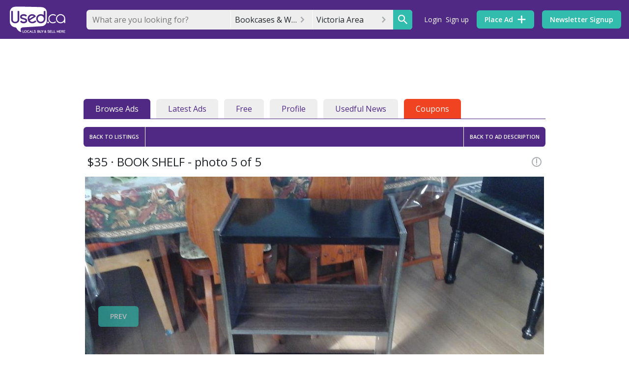

--- FILE ---
content_type: text/html; charset=utf-8
request_url: https://www.google.com/recaptcha/api2/anchor?ar=1&k=6Ler9S0UAAAAAIw3MN35DQW4PvkT4Q1wKsLGSVzp&co=aHR0cHM6Ly9iZXRhLnVzZWR2aWN0b3JpYS5jb206NDQz&hl=en&v=PoyoqOPhxBO7pBk68S4YbpHZ&size=invisible&badge=bottomright&anchor-ms=20000&execute-ms=30000&cb=5zfwn5do3vmg
body_size: 49277
content:
<!DOCTYPE HTML><html dir="ltr" lang="en"><head><meta http-equiv="Content-Type" content="text/html; charset=UTF-8">
<meta http-equiv="X-UA-Compatible" content="IE=edge">
<title>reCAPTCHA</title>
<style type="text/css">
/* cyrillic-ext */
@font-face {
  font-family: 'Roboto';
  font-style: normal;
  font-weight: 400;
  font-stretch: 100%;
  src: url(//fonts.gstatic.com/s/roboto/v48/KFO7CnqEu92Fr1ME7kSn66aGLdTylUAMa3GUBHMdazTgWw.woff2) format('woff2');
  unicode-range: U+0460-052F, U+1C80-1C8A, U+20B4, U+2DE0-2DFF, U+A640-A69F, U+FE2E-FE2F;
}
/* cyrillic */
@font-face {
  font-family: 'Roboto';
  font-style: normal;
  font-weight: 400;
  font-stretch: 100%;
  src: url(//fonts.gstatic.com/s/roboto/v48/KFO7CnqEu92Fr1ME7kSn66aGLdTylUAMa3iUBHMdazTgWw.woff2) format('woff2');
  unicode-range: U+0301, U+0400-045F, U+0490-0491, U+04B0-04B1, U+2116;
}
/* greek-ext */
@font-face {
  font-family: 'Roboto';
  font-style: normal;
  font-weight: 400;
  font-stretch: 100%;
  src: url(//fonts.gstatic.com/s/roboto/v48/KFO7CnqEu92Fr1ME7kSn66aGLdTylUAMa3CUBHMdazTgWw.woff2) format('woff2');
  unicode-range: U+1F00-1FFF;
}
/* greek */
@font-face {
  font-family: 'Roboto';
  font-style: normal;
  font-weight: 400;
  font-stretch: 100%;
  src: url(//fonts.gstatic.com/s/roboto/v48/KFO7CnqEu92Fr1ME7kSn66aGLdTylUAMa3-UBHMdazTgWw.woff2) format('woff2');
  unicode-range: U+0370-0377, U+037A-037F, U+0384-038A, U+038C, U+038E-03A1, U+03A3-03FF;
}
/* math */
@font-face {
  font-family: 'Roboto';
  font-style: normal;
  font-weight: 400;
  font-stretch: 100%;
  src: url(//fonts.gstatic.com/s/roboto/v48/KFO7CnqEu92Fr1ME7kSn66aGLdTylUAMawCUBHMdazTgWw.woff2) format('woff2');
  unicode-range: U+0302-0303, U+0305, U+0307-0308, U+0310, U+0312, U+0315, U+031A, U+0326-0327, U+032C, U+032F-0330, U+0332-0333, U+0338, U+033A, U+0346, U+034D, U+0391-03A1, U+03A3-03A9, U+03B1-03C9, U+03D1, U+03D5-03D6, U+03F0-03F1, U+03F4-03F5, U+2016-2017, U+2034-2038, U+203C, U+2040, U+2043, U+2047, U+2050, U+2057, U+205F, U+2070-2071, U+2074-208E, U+2090-209C, U+20D0-20DC, U+20E1, U+20E5-20EF, U+2100-2112, U+2114-2115, U+2117-2121, U+2123-214F, U+2190, U+2192, U+2194-21AE, U+21B0-21E5, U+21F1-21F2, U+21F4-2211, U+2213-2214, U+2216-22FF, U+2308-230B, U+2310, U+2319, U+231C-2321, U+2336-237A, U+237C, U+2395, U+239B-23B7, U+23D0, U+23DC-23E1, U+2474-2475, U+25AF, U+25B3, U+25B7, U+25BD, U+25C1, U+25CA, U+25CC, U+25FB, U+266D-266F, U+27C0-27FF, U+2900-2AFF, U+2B0E-2B11, U+2B30-2B4C, U+2BFE, U+3030, U+FF5B, U+FF5D, U+1D400-1D7FF, U+1EE00-1EEFF;
}
/* symbols */
@font-face {
  font-family: 'Roboto';
  font-style: normal;
  font-weight: 400;
  font-stretch: 100%;
  src: url(//fonts.gstatic.com/s/roboto/v48/KFO7CnqEu92Fr1ME7kSn66aGLdTylUAMaxKUBHMdazTgWw.woff2) format('woff2');
  unicode-range: U+0001-000C, U+000E-001F, U+007F-009F, U+20DD-20E0, U+20E2-20E4, U+2150-218F, U+2190, U+2192, U+2194-2199, U+21AF, U+21E6-21F0, U+21F3, U+2218-2219, U+2299, U+22C4-22C6, U+2300-243F, U+2440-244A, U+2460-24FF, U+25A0-27BF, U+2800-28FF, U+2921-2922, U+2981, U+29BF, U+29EB, U+2B00-2BFF, U+4DC0-4DFF, U+FFF9-FFFB, U+10140-1018E, U+10190-1019C, U+101A0, U+101D0-101FD, U+102E0-102FB, U+10E60-10E7E, U+1D2C0-1D2D3, U+1D2E0-1D37F, U+1F000-1F0FF, U+1F100-1F1AD, U+1F1E6-1F1FF, U+1F30D-1F30F, U+1F315, U+1F31C, U+1F31E, U+1F320-1F32C, U+1F336, U+1F378, U+1F37D, U+1F382, U+1F393-1F39F, U+1F3A7-1F3A8, U+1F3AC-1F3AF, U+1F3C2, U+1F3C4-1F3C6, U+1F3CA-1F3CE, U+1F3D4-1F3E0, U+1F3ED, U+1F3F1-1F3F3, U+1F3F5-1F3F7, U+1F408, U+1F415, U+1F41F, U+1F426, U+1F43F, U+1F441-1F442, U+1F444, U+1F446-1F449, U+1F44C-1F44E, U+1F453, U+1F46A, U+1F47D, U+1F4A3, U+1F4B0, U+1F4B3, U+1F4B9, U+1F4BB, U+1F4BF, U+1F4C8-1F4CB, U+1F4D6, U+1F4DA, U+1F4DF, U+1F4E3-1F4E6, U+1F4EA-1F4ED, U+1F4F7, U+1F4F9-1F4FB, U+1F4FD-1F4FE, U+1F503, U+1F507-1F50B, U+1F50D, U+1F512-1F513, U+1F53E-1F54A, U+1F54F-1F5FA, U+1F610, U+1F650-1F67F, U+1F687, U+1F68D, U+1F691, U+1F694, U+1F698, U+1F6AD, U+1F6B2, U+1F6B9-1F6BA, U+1F6BC, U+1F6C6-1F6CF, U+1F6D3-1F6D7, U+1F6E0-1F6EA, U+1F6F0-1F6F3, U+1F6F7-1F6FC, U+1F700-1F7FF, U+1F800-1F80B, U+1F810-1F847, U+1F850-1F859, U+1F860-1F887, U+1F890-1F8AD, U+1F8B0-1F8BB, U+1F8C0-1F8C1, U+1F900-1F90B, U+1F93B, U+1F946, U+1F984, U+1F996, U+1F9E9, U+1FA00-1FA6F, U+1FA70-1FA7C, U+1FA80-1FA89, U+1FA8F-1FAC6, U+1FACE-1FADC, U+1FADF-1FAE9, U+1FAF0-1FAF8, U+1FB00-1FBFF;
}
/* vietnamese */
@font-face {
  font-family: 'Roboto';
  font-style: normal;
  font-weight: 400;
  font-stretch: 100%;
  src: url(//fonts.gstatic.com/s/roboto/v48/KFO7CnqEu92Fr1ME7kSn66aGLdTylUAMa3OUBHMdazTgWw.woff2) format('woff2');
  unicode-range: U+0102-0103, U+0110-0111, U+0128-0129, U+0168-0169, U+01A0-01A1, U+01AF-01B0, U+0300-0301, U+0303-0304, U+0308-0309, U+0323, U+0329, U+1EA0-1EF9, U+20AB;
}
/* latin-ext */
@font-face {
  font-family: 'Roboto';
  font-style: normal;
  font-weight: 400;
  font-stretch: 100%;
  src: url(//fonts.gstatic.com/s/roboto/v48/KFO7CnqEu92Fr1ME7kSn66aGLdTylUAMa3KUBHMdazTgWw.woff2) format('woff2');
  unicode-range: U+0100-02BA, U+02BD-02C5, U+02C7-02CC, U+02CE-02D7, U+02DD-02FF, U+0304, U+0308, U+0329, U+1D00-1DBF, U+1E00-1E9F, U+1EF2-1EFF, U+2020, U+20A0-20AB, U+20AD-20C0, U+2113, U+2C60-2C7F, U+A720-A7FF;
}
/* latin */
@font-face {
  font-family: 'Roboto';
  font-style: normal;
  font-weight: 400;
  font-stretch: 100%;
  src: url(//fonts.gstatic.com/s/roboto/v48/KFO7CnqEu92Fr1ME7kSn66aGLdTylUAMa3yUBHMdazQ.woff2) format('woff2');
  unicode-range: U+0000-00FF, U+0131, U+0152-0153, U+02BB-02BC, U+02C6, U+02DA, U+02DC, U+0304, U+0308, U+0329, U+2000-206F, U+20AC, U+2122, U+2191, U+2193, U+2212, U+2215, U+FEFF, U+FFFD;
}
/* cyrillic-ext */
@font-face {
  font-family: 'Roboto';
  font-style: normal;
  font-weight: 500;
  font-stretch: 100%;
  src: url(//fonts.gstatic.com/s/roboto/v48/KFO7CnqEu92Fr1ME7kSn66aGLdTylUAMa3GUBHMdazTgWw.woff2) format('woff2');
  unicode-range: U+0460-052F, U+1C80-1C8A, U+20B4, U+2DE0-2DFF, U+A640-A69F, U+FE2E-FE2F;
}
/* cyrillic */
@font-face {
  font-family: 'Roboto';
  font-style: normal;
  font-weight: 500;
  font-stretch: 100%;
  src: url(//fonts.gstatic.com/s/roboto/v48/KFO7CnqEu92Fr1ME7kSn66aGLdTylUAMa3iUBHMdazTgWw.woff2) format('woff2');
  unicode-range: U+0301, U+0400-045F, U+0490-0491, U+04B0-04B1, U+2116;
}
/* greek-ext */
@font-face {
  font-family: 'Roboto';
  font-style: normal;
  font-weight: 500;
  font-stretch: 100%;
  src: url(//fonts.gstatic.com/s/roboto/v48/KFO7CnqEu92Fr1ME7kSn66aGLdTylUAMa3CUBHMdazTgWw.woff2) format('woff2');
  unicode-range: U+1F00-1FFF;
}
/* greek */
@font-face {
  font-family: 'Roboto';
  font-style: normal;
  font-weight: 500;
  font-stretch: 100%;
  src: url(//fonts.gstatic.com/s/roboto/v48/KFO7CnqEu92Fr1ME7kSn66aGLdTylUAMa3-UBHMdazTgWw.woff2) format('woff2');
  unicode-range: U+0370-0377, U+037A-037F, U+0384-038A, U+038C, U+038E-03A1, U+03A3-03FF;
}
/* math */
@font-face {
  font-family: 'Roboto';
  font-style: normal;
  font-weight: 500;
  font-stretch: 100%;
  src: url(//fonts.gstatic.com/s/roboto/v48/KFO7CnqEu92Fr1ME7kSn66aGLdTylUAMawCUBHMdazTgWw.woff2) format('woff2');
  unicode-range: U+0302-0303, U+0305, U+0307-0308, U+0310, U+0312, U+0315, U+031A, U+0326-0327, U+032C, U+032F-0330, U+0332-0333, U+0338, U+033A, U+0346, U+034D, U+0391-03A1, U+03A3-03A9, U+03B1-03C9, U+03D1, U+03D5-03D6, U+03F0-03F1, U+03F4-03F5, U+2016-2017, U+2034-2038, U+203C, U+2040, U+2043, U+2047, U+2050, U+2057, U+205F, U+2070-2071, U+2074-208E, U+2090-209C, U+20D0-20DC, U+20E1, U+20E5-20EF, U+2100-2112, U+2114-2115, U+2117-2121, U+2123-214F, U+2190, U+2192, U+2194-21AE, U+21B0-21E5, U+21F1-21F2, U+21F4-2211, U+2213-2214, U+2216-22FF, U+2308-230B, U+2310, U+2319, U+231C-2321, U+2336-237A, U+237C, U+2395, U+239B-23B7, U+23D0, U+23DC-23E1, U+2474-2475, U+25AF, U+25B3, U+25B7, U+25BD, U+25C1, U+25CA, U+25CC, U+25FB, U+266D-266F, U+27C0-27FF, U+2900-2AFF, U+2B0E-2B11, U+2B30-2B4C, U+2BFE, U+3030, U+FF5B, U+FF5D, U+1D400-1D7FF, U+1EE00-1EEFF;
}
/* symbols */
@font-face {
  font-family: 'Roboto';
  font-style: normal;
  font-weight: 500;
  font-stretch: 100%;
  src: url(//fonts.gstatic.com/s/roboto/v48/KFO7CnqEu92Fr1ME7kSn66aGLdTylUAMaxKUBHMdazTgWw.woff2) format('woff2');
  unicode-range: U+0001-000C, U+000E-001F, U+007F-009F, U+20DD-20E0, U+20E2-20E4, U+2150-218F, U+2190, U+2192, U+2194-2199, U+21AF, U+21E6-21F0, U+21F3, U+2218-2219, U+2299, U+22C4-22C6, U+2300-243F, U+2440-244A, U+2460-24FF, U+25A0-27BF, U+2800-28FF, U+2921-2922, U+2981, U+29BF, U+29EB, U+2B00-2BFF, U+4DC0-4DFF, U+FFF9-FFFB, U+10140-1018E, U+10190-1019C, U+101A0, U+101D0-101FD, U+102E0-102FB, U+10E60-10E7E, U+1D2C0-1D2D3, U+1D2E0-1D37F, U+1F000-1F0FF, U+1F100-1F1AD, U+1F1E6-1F1FF, U+1F30D-1F30F, U+1F315, U+1F31C, U+1F31E, U+1F320-1F32C, U+1F336, U+1F378, U+1F37D, U+1F382, U+1F393-1F39F, U+1F3A7-1F3A8, U+1F3AC-1F3AF, U+1F3C2, U+1F3C4-1F3C6, U+1F3CA-1F3CE, U+1F3D4-1F3E0, U+1F3ED, U+1F3F1-1F3F3, U+1F3F5-1F3F7, U+1F408, U+1F415, U+1F41F, U+1F426, U+1F43F, U+1F441-1F442, U+1F444, U+1F446-1F449, U+1F44C-1F44E, U+1F453, U+1F46A, U+1F47D, U+1F4A3, U+1F4B0, U+1F4B3, U+1F4B9, U+1F4BB, U+1F4BF, U+1F4C8-1F4CB, U+1F4D6, U+1F4DA, U+1F4DF, U+1F4E3-1F4E6, U+1F4EA-1F4ED, U+1F4F7, U+1F4F9-1F4FB, U+1F4FD-1F4FE, U+1F503, U+1F507-1F50B, U+1F50D, U+1F512-1F513, U+1F53E-1F54A, U+1F54F-1F5FA, U+1F610, U+1F650-1F67F, U+1F687, U+1F68D, U+1F691, U+1F694, U+1F698, U+1F6AD, U+1F6B2, U+1F6B9-1F6BA, U+1F6BC, U+1F6C6-1F6CF, U+1F6D3-1F6D7, U+1F6E0-1F6EA, U+1F6F0-1F6F3, U+1F6F7-1F6FC, U+1F700-1F7FF, U+1F800-1F80B, U+1F810-1F847, U+1F850-1F859, U+1F860-1F887, U+1F890-1F8AD, U+1F8B0-1F8BB, U+1F8C0-1F8C1, U+1F900-1F90B, U+1F93B, U+1F946, U+1F984, U+1F996, U+1F9E9, U+1FA00-1FA6F, U+1FA70-1FA7C, U+1FA80-1FA89, U+1FA8F-1FAC6, U+1FACE-1FADC, U+1FADF-1FAE9, U+1FAF0-1FAF8, U+1FB00-1FBFF;
}
/* vietnamese */
@font-face {
  font-family: 'Roboto';
  font-style: normal;
  font-weight: 500;
  font-stretch: 100%;
  src: url(//fonts.gstatic.com/s/roboto/v48/KFO7CnqEu92Fr1ME7kSn66aGLdTylUAMa3OUBHMdazTgWw.woff2) format('woff2');
  unicode-range: U+0102-0103, U+0110-0111, U+0128-0129, U+0168-0169, U+01A0-01A1, U+01AF-01B0, U+0300-0301, U+0303-0304, U+0308-0309, U+0323, U+0329, U+1EA0-1EF9, U+20AB;
}
/* latin-ext */
@font-face {
  font-family: 'Roboto';
  font-style: normal;
  font-weight: 500;
  font-stretch: 100%;
  src: url(//fonts.gstatic.com/s/roboto/v48/KFO7CnqEu92Fr1ME7kSn66aGLdTylUAMa3KUBHMdazTgWw.woff2) format('woff2');
  unicode-range: U+0100-02BA, U+02BD-02C5, U+02C7-02CC, U+02CE-02D7, U+02DD-02FF, U+0304, U+0308, U+0329, U+1D00-1DBF, U+1E00-1E9F, U+1EF2-1EFF, U+2020, U+20A0-20AB, U+20AD-20C0, U+2113, U+2C60-2C7F, U+A720-A7FF;
}
/* latin */
@font-face {
  font-family: 'Roboto';
  font-style: normal;
  font-weight: 500;
  font-stretch: 100%;
  src: url(//fonts.gstatic.com/s/roboto/v48/KFO7CnqEu92Fr1ME7kSn66aGLdTylUAMa3yUBHMdazQ.woff2) format('woff2');
  unicode-range: U+0000-00FF, U+0131, U+0152-0153, U+02BB-02BC, U+02C6, U+02DA, U+02DC, U+0304, U+0308, U+0329, U+2000-206F, U+20AC, U+2122, U+2191, U+2193, U+2212, U+2215, U+FEFF, U+FFFD;
}
/* cyrillic-ext */
@font-face {
  font-family: 'Roboto';
  font-style: normal;
  font-weight: 900;
  font-stretch: 100%;
  src: url(//fonts.gstatic.com/s/roboto/v48/KFO7CnqEu92Fr1ME7kSn66aGLdTylUAMa3GUBHMdazTgWw.woff2) format('woff2');
  unicode-range: U+0460-052F, U+1C80-1C8A, U+20B4, U+2DE0-2DFF, U+A640-A69F, U+FE2E-FE2F;
}
/* cyrillic */
@font-face {
  font-family: 'Roboto';
  font-style: normal;
  font-weight: 900;
  font-stretch: 100%;
  src: url(//fonts.gstatic.com/s/roboto/v48/KFO7CnqEu92Fr1ME7kSn66aGLdTylUAMa3iUBHMdazTgWw.woff2) format('woff2');
  unicode-range: U+0301, U+0400-045F, U+0490-0491, U+04B0-04B1, U+2116;
}
/* greek-ext */
@font-face {
  font-family: 'Roboto';
  font-style: normal;
  font-weight: 900;
  font-stretch: 100%;
  src: url(//fonts.gstatic.com/s/roboto/v48/KFO7CnqEu92Fr1ME7kSn66aGLdTylUAMa3CUBHMdazTgWw.woff2) format('woff2');
  unicode-range: U+1F00-1FFF;
}
/* greek */
@font-face {
  font-family: 'Roboto';
  font-style: normal;
  font-weight: 900;
  font-stretch: 100%;
  src: url(//fonts.gstatic.com/s/roboto/v48/KFO7CnqEu92Fr1ME7kSn66aGLdTylUAMa3-UBHMdazTgWw.woff2) format('woff2');
  unicode-range: U+0370-0377, U+037A-037F, U+0384-038A, U+038C, U+038E-03A1, U+03A3-03FF;
}
/* math */
@font-face {
  font-family: 'Roboto';
  font-style: normal;
  font-weight: 900;
  font-stretch: 100%;
  src: url(//fonts.gstatic.com/s/roboto/v48/KFO7CnqEu92Fr1ME7kSn66aGLdTylUAMawCUBHMdazTgWw.woff2) format('woff2');
  unicode-range: U+0302-0303, U+0305, U+0307-0308, U+0310, U+0312, U+0315, U+031A, U+0326-0327, U+032C, U+032F-0330, U+0332-0333, U+0338, U+033A, U+0346, U+034D, U+0391-03A1, U+03A3-03A9, U+03B1-03C9, U+03D1, U+03D5-03D6, U+03F0-03F1, U+03F4-03F5, U+2016-2017, U+2034-2038, U+203C, U+2040, U+2043, U+2047, U+2050, U+2057, U+205F, U+2070-2071, U+2074-208E, U+2090-209C, U+20D0-20DC, U+20E1, U+20E5-20EF, U+2100-2112, U+2114-2115, U+2117-2121, U+2123-214F, U+2190, U+2192, U+2194-21AE, U+21B0-21E5, U+21F1-21F2, U+21F4-2211, U+2213-2214, U+2216-22FF, U+2308-230B, U+2310, U+2319, U+231C-2321, U+2336-237A, U+237C, U+2395, U+239B-23B7, U+23D0, U+23DC-23E1, U+2474-2475, U+25AF, U+25B3, U+25B7, U+25BD, U+25C1, U+25CA, U+25CC, U+25FB, U+266D-266F, U+27C0-27FF, U+2900-2AFF, U+2B0E-2B11, U+2B30-2B4C, U+2BFE, U+3030, U+FF5B, U+FF5D, U+1D400-1D7FF, U+1EE00-1EEFF;
}
/* symbols */
@font-face {
  font-family: 'Roboto';
  font-style: normal;
  font-weight: 900;
  font-stretch: 100%;
  src: url(//fonts.gstatic.com/s/roboto/v48/KFO7CnqEu92Fr1ME7kSn66aGLdTylUAMaxKUBHMdazTgWw.woff2) format('woff2');
  unicode-range: U+0001-000C, U+000E-001F, U+007F-009F, U+20DD-20E0, U+20E2-20E4, U+2150-218F, U+2190, U+2192, U+2194-2199, U+21AF, U+21E6-21F0, U+21F3, U+2218-2219, U+2299, U+22C4-22C6, U+2300-243F, U+2440-244A, U+2460-24FF, U+25A0-27BF, U+2800-28FF, U+2921-2922, U+2981, U+29BF, U+29EB, U+2B00-2BFF, U+4DC0-4DFF, U+FFF9-FFFB, U+10140-1018E, U+10190-1019C, U+101A0, U+101D0-101FD, U+102E0-102FB, U+10E60-10E7E, U+1D2C0-1D2D3, U+1D2E0-1D37F, U+1F000-1F0FF, U+1F100-1F1AD, U+1F1E6-1F1FF, U+1F30D-1F30F, U+1F315, U+1F31C, U+1F31E, U+1F320-1F32C, U+1F336, U+1F378, U+1F37D, U+1F382, U+1F393-1F39F, U+1F3A7-1F3A8, U+1F3AC-1F3AF, U+1F3C2, U+1F3C4-1F3C6, U+1F3CA-1F3CE, U+1F3D4-1F3E0, U+1F3ED, U+1F3F1-1F3F3, U+1F3F5-1F3F7, U+1F408, U+1F415, U+1F41F, U+1F426, U+1F43F, U+1F441-1F442, U+1F444, U+1F446-1F449, U+1F44C-1F44E, U+1F453, U+1F46A, U+1F47D, U+1F4A3, U+1F4B0, U+1F4B3, U+1F4B9, U+1F4BB, U+1F4BF, U+1F4C8-1F4CB, U+1F4D6, U+1F4DA, U+1F4DF, U+1F4E3-1F4E6, U+1F4EA-1F4ED, U+1F4F7, U+1F4F9-1F4FB, U+1F4FD-1F4FE, U+1F503, U+1F507-1F50B, U+1F50D, U+1F512-1F513, U+1F53E-1F54A, U+1F54F-1F5FA, U+1F610, U+1F650-1F67F, U+1F687, U+1F68D, U+1F691, U+1F694, U+1F698, U+1F6AD, U+1F6B2, U+1F6B9-1F6BA, U+1F6BC, U+1F6C6-1F6CF, U+1F6D3-1F6D7, U+1F6E0-1F6EA, U+1F6F0-1F6F3, U+1F6F7-1F6FC, U+1F700-1F7FF, U+1F800-1F80B, U+1F810-1F847, U+1F850-1F859, U+1F860-1F887, U+1F890-1F8AD, U+1F8B0-1F8BB, U+1F8C0-1F8C1, U+1F900-1F90B, U+1F93B, U+1F946, U+1F984, U+1F996, U+1F9E9, U+1FA00-1FA6F, U+1FA70-1FA7C, U+1FA80-1FA89, U+1FA8F-1FAC6, U+1FACE-1FADC, U+1FADF-1FAE9, U+1FAF0-1FAF8, U+1FB00-1FBFF;
}
/* vietnamese */
@font-face {
  font-family: 'Roboto';
  font-style: normal;
  font-weight: 900;
  font-stretch: 100%;
  src: url(//fonts.gstatic.com/s/roboto/v48/KFO7CnqEu92Fr1ME7kSn66aGLdTylUAMa3OUBHMdazTgWw.woff2) format('woff2');
  unicode-range: U+0102-0103, U+0110-0111, U+0128-0129, U+0168-0169, U+01A0-01A1, U+01AF-01B0, U+0300-0301, U+0303-0304, U+0308-0309, U+0323, U+0329, U+1EA0-1EF9, U+20AB;
}
/* latin-ext */
@font-face {
  font-family: 'Roboto';
  font-style: normal;
  font-weight: 900;
  font-stretch: 100%;
  src: url(//fonts.gstatic.com/s/roboto/v48/KFO7CnqEu92Fr1ME7kSn66aGLdTylUAMa3KUBHMdazTgWw.woff2) format('woff2');
  unicode-range: U+0100-02BA, U+02BD-02C5, U+02C7-02CC, U+02CE-02D7, U+02DD-02FF, U+0304, U+0308, U+0329, U+1D00-1DBF, U+1E00-1E9F, U+1EF2-1EFF, U+2020, U+20A0-20AB, U+20AD-20C0, U+2113, U+2C60-2C7F, U+A720-A7FF;
}
/* latin */
@font-face {
  font-family: 'Roboto';
  font-style: normal;
  font-weight: 900;
  font-stretch: 100%;
  src: url(//fonts.gstatic.com/s/roboto/v48/KFO7CnqEu92Fr1ME7kSn66aGLdTylUAMa3yUBHMdazQ.woff2) format('woff2');
  unicode-range: U+0000-00FF, U+0131, U+0152-0153, U+02BB-02BC, U+02C6, U+02DA, U+02DC, U+0304, U+0308, U+0329, U+2000-206F, U+20AC, U+2122, U+2191, U+2193, U+2212, U+2215, U+FEFF, U+FFFD;
}

</style>
<link rel="stylesheet" type="text/css" href="https://www.gstatic.com/recaptcha/releases/PoyoqOPhxBO7pBk68S4YbpHZ/styles__ltr.css">
<script nonce="MiRLJjAe97i8VMyB8V-lig" type="text/javascript">window['__recaptcha_api'] = 'https://www.google.com/recaptcha/api2/';</script>
<script type="text/javascript" src="https://www.gstatic.com/recaptcha/releases/PoyoqOPhxBO7pBk68S4YbpHZ/recaptcha__en.js" nonce="MiRLJjAe97i8VMyB8V-lig">
      
    </script></head>
<body><div id="rc-anchor-alert" class="rc-anchor-alert"></div>
<input type="hidden" id="recaptcha-token" value="[base64]">
<script type="text/javascript" nonce="MiRLJjAe97i8VMyB8V-lig">
      recaptcha.anchor.Main.init("[\x22ainput\x22,[\x22bgdata\x22,\x22\x22,\[base64]/[base64]/MjU1Ong/[base64]/[base64]/[base64]/[base64]/[base64]/[base64]/[base64]/[base64]/[base64]/[base64]/[base64]/[base64]/[base64]/[base64]/[base64]\\u003d\x22,\[base64]\\u003d\\u003d\x22,\[base64]/CgUwkBcOIPFXCkVAvw5LDuwjCik0tQsOFw4sSw7/[base64]/wpPCgMOaUHHCkSnDmWfCtzJ6a8OQB8OLwqjDn8O7woxqwrpMbFx+OMO0woMBGcOYbxPCi8KQYFLDmAgzRGhUAUzCsMKXwoo/BQLCl8KSc37DkB/[base64]/[base64]/[base64]/DmcORVRbDkw7Cp08jwoLCrHnCiMOhdcOEwr07fcK2XzFRwo8OPsO0PAgudRZuwpvCicKMw5/DhXAAUcK3wqlNZk7DkTQLccOPXMKgwr1nwrliw4FMwozDh8KROcOJCcK4wrbDmWzDvkEXwqPCjcKpGcKfYMODd8K9Z8OGDMKmXcOGCT5DRcONeRlNNnUswqNKCcOHwpPCl8OIwobCuGTDozTDlsOHUsKdRVNHwpYePyN2UMKuw4RWBsOIw7/DqcORO2IvH8K2wpfCswhfwp3CnQrCvS15w6ctFX4Dw7XDtmlKSGPCrCpIw6PCshrDk3oMw6pFFMOMw6TDkx7Di8KIwpApwrPCtmZnwohve8OyZsONZMKgWm/DoiFbLUhjQsOoJHhpw6zCnmnDhMK9w5vCtcKXCUEsw5dNwrtYZCEQw67DgWjCjcKqMQ3CnTLCjWfCocKdHXcoG2wFw5fCnsOyasK8wp/Ck8OdMMKqZMOkQh3CqsOVPVXCu8OtOAlywq8eTjZqwpRbwpNZG8OKwo42w67CscOWwroVKFDCp3x2SlLCo0HCucKBw5TDmMKRNsO4wpfCtlAJw6MQdcK8w6wtSm/[base64]/DlcKbYjHDpAwDdV18GDEWwpZswqchwrtJw71GKDjCugDCo8Kiwq0Nw4NXw63CpWg1w6TCjCnDqsK6w4rCmlTDjy7ChMOoMwRqc8Oiw4V/wpvCm8Owwr0iwpBAw6cXQcOhwrPDvcKmB1rCpcONwosZw6/DuxVXw5XDv8K0BloVYj/[base64]/[base64]/[base64]/CqMK6bS9xP8K4RsOHwqXDlMKfwpsdw6nDoUw6wp/DtMOUwqMdJcOTbcK2KHrCisOTKsKYwoUAc2MRW8KTw75/[base64]/CvjrDs1DDrghDYMKrXyzDgsK4McOEwpd1wr3ChSDDicKUwp18wqZPwqDChT9HRcKlGi0kwrUMw5IewrvDqy8pbMK+w49MwqzChMOYw5vClB0mD2/DosKiwoA+wrHCmC5/QcO5IsKHwp97w5QGMCjDjcK6wq7DixMYw7rCmHhqwrbDnRZ7wpXCnGAKwpQ+NG/CqEjDmcK3wrTCrsKiwrNJw6HCj8K6QXvCq8OUR8K5w40hwpRxw4PCkys1wr8Zw5XDki9Iw6XDrcO2wqJeQyDDrSEiw4TCjFvDtUDCqcONMMK0asKBwr/[base64]/IhF+w5BjwqzDtn/DgMOhaMOhOsO5wqHCmMKPbFsIwrsQQ1J9AcKJwofCgAjDjsKSwrcLf8KQIRsXw5fDlF7DiXXCjkfCiMOZwr5BW8KgwoTCn8K1CcKiwopGw7TCkFbDvcOOWcKdwrkIwp1ge0Y4wpzCpMOEbHZBwp5Hw6PCqT5lw4k4ChEfw7Vxwp/[base64]/Dn8OFwojDk0bClWkJw6B1K8O+LMKywo3DtEtnfcOUw4zCnBV1wpvCp8OTwqRIw63CqcKHFB3DjcOKYVM6w7DCm8K7w7Q6wq0Aw7jDpCIiwq/[base64]/w6Bnw7rCp8KQw7clAwDDrR3CvQtrwqYSwoYlHDILw59weRDDuAkzwrnDmcKDf0tewp57w5kNwrfDlh/Cm3zChcKbw6vDmMKGdjxuVcOsw6rDlXbCpjY2CMKPBsOzwolXAMKhw4DCucKYwpTDiMOxHjVWRCfDq3zDr8ONwoHCuFI2w4/CgMOcXHrCgcKSU8KnEMO7wp7Dug7CnQxlSFbCpmoZwpPClzdvYcOyHMKranbDo2rCpUkWQsOaNMOCwpPDg0MlwovDrMKfw7daeyHDvW4zFTjDpU4xwrrDv37CmX/[base64]/[base64]/wqZvwpAWWgHDqGLCl1cMw4zDpsOqZsOjKnMjwo9kwp/CsMKwwojCqsK3w6zDmcKSwoRtw4YSUC8NwpgnNMOsw4jDulNvbw1RbMO+wrfCmsKAI2jCqx7CtwQ9KcKLwrLCj8Kfw4rCq19qwpnCh8ODMcObwpYXLVbCtcK+MQAZw6zDjRTDsSZfwppkGnlmS2XDq17ChMKnWirDkMKRwqwVYcOBwpDDnMO+w4HCiMKewrTCl07CtF/DpMO+U1/CssONAzbDlMOswovCkk3Dh8KVHgHCuMK3QMKcwpbCpD3DkkJ7w50NC0LChsOeH8KKbMOpU8OdUcK6w4UMcVbDrSLDq8KCPcK+wq3DlAbCknV9w4TCl8ORw4XCi8O6P3fCtcKuw4ZPMAvCh8KYHn5SEn/DlsKZZgUwS8OKFsK2YsOew6rCqcO1NMO0X8OTwrIce2jDo8Olwp/[base64]/CuzfDpcK5FMKoLcK9cMKHw5c2woLDu1XCssO0w6IWw48AGCcQwrV4PlUuwrkgwrBYw5AOw5zCmsOiSsOZwozChMKNLcOiPVt5IsOMBQXDs0zDhjrCgMOLIMOHCMOWwpwRw7LCs2PCoMO0wpjDvMOial1XwrIxwoHDkcKJw6Y7MWk/H8KldRbCtcOUO1bDosKFdsK/cXPChzItYMORw7DClgDDtsOyDUkAwp4Mwqcdwr1tLV4Vw69Sw5jDjWJIKsKSQ8OOwqQYaFs6XEPCgEB6wpbDklDCncKtNkvCtcO0c8Osw4/DqMOYA8OIGMOSOmPChMOBGQBjw5IHcsKJBMOxwqjDhBUtN17DpQsrw4NQwo0dQiFvBcOaW8KUwoIgw4wjw5RiX8KiwppMwoRkb8K/K8Knw4kMw5rDq8KzIgIUQDrCocOqwqXDhMOKw7HDhcK5wp5MPCXDpMK1VsO1w4PCjB9KesO+w6lNKGXCqsOnwo/DhifDpMKtMjDCjCnCqXU0eMOEGQrDscOZw7A5wr/Djl4iU208OcO+wpwWcsKzw7AQCXDCu8K2ZkPDisOdw45hw5TDgsO2wqpRZBgNw6jCuQZuw4V3QiA5w4fDo8Kew4DDscK2wrgYwrTCoQUdwpbCusKSGcOLw7l/asOHXj7CpGXCu8Ovw5rDv2FpPsKow6oIFC0ZfDvDgcOmUVfDisKPwoRXw4M3eXfDk0UHwpTDn8Kvw4XCs8KKw4xDV1sHM008WyHCucOsBEF/[base64]/CusOQw6zCgmXDpwzDlMOIwosUw6fCvCBPwr7CviPDlsK4wpjDvVgewrwJw4tiw6rDvk/DsizDs2jDssKVBQXDp8Olwq3Dm1s1wrAyJcKPwrBNOsKQdMOsw6bCksOGdy3DtMK1w55Lw5ZKw57CiCJpVlXDkcOGw5XCthk2ScOhwqvCucKtaBfDlMOtw71aeMKtw5sVEsKTw4o6FMKYezzCkMK6CsOXS2XCvDhEwol2WFPCh8KUwrzCkMO2wpTDicOKYFUowr/DkcKqwps6SXrCh8OjblXDjMODcE7Dl8Oww7EmQ8OzZ8Kzwr0BGCzDkMK3w4zCpSbDiMKRwonCvV7DlcONwp9rCgRkIElzwq7DssOpZSnDjAEBCMO3w7BjwqELw7heJGLCmMOPLX/CssKMbcOQw5DDrhFAw4rCvl9LwrV3wo3Dq1LDmcKIwqVVCsKuwq/DvsOLwpjCnMKnwoobEwvDoQp6XsOcwpfCu8Kuw4rDssKkw6XDlMKoE8OMGxbCmMOGw78bIXAvLcKULSzCusKwwoDDmMOsV8KdwqbCk0LDj8KSwo/DgXd+w6LCpMKTO8O2HMOKVHZeNMK0Sx9ONDrClXF9w7J4IB1YJcOKw5nChV3CtV3DnMK4OcOgXsOAwoHDvsKLwo/Chg40w5JHwq4bakNPwovDp8KzZFEdeMKIwp1oXsKywqjCn3PChcO1DcK+K8KZFMOECsKrw5wUw6FIw5cow7FYwowVbibDvjLCjWxjw444w4oCB3zCjMKrwq/[base64]/CmcOUTj1fwqnCgcKSwonCn27DmVnCm8OvwpDCn8OFw400wrDDisOQw43CtgZoN8OOwoXDssKlw5QtZsO0w4bCkMOewpQ6UMOgHH7CkFI/woDClMOcIhvDqi1Aw7lceyQfRkfCksOUbgYhw6lEwrYIYGNTSW0Ww7vDqsOGwpEvwo8rBnMYWcKAFBFaH8KGwrHCr8KHbcOYf8OEw5TCmcKPfcOeQcK4w7MZw6kNwrrCpsO0w683wo93w67ChcKdN8KkccKkXCrDpMKLw60jJFbCr8OCPH3DoB7DgVrCvTYldj/CjyjDn3JdCGNbacOyQcOrw40nOUrCqS9eDsKgXjVGw6E3w4TDscK6DsKCwrzCscKBw7ghw5UbEMOBC2nDkMKfRMO1w57CnB/Cl8Odw6A3JsKgPAzCoMOXI15SG8OPw7TCpwfCnsOqMGN/wrvDgjTDqMOQwqLDtcKodADDs8Oww6PCnFfDp1Qaw6jDocO3wqM8w5AcwqnCoMKkwp3DsHXDgcKfwqnDqXJnwpw+w74Nw6nDucKdaMKzw7oGAcOqfsKaUynCgsK+wrYvw7XCizHCpGo+RDzCsAQHwrLDpBE3S3PCnGrCl8OqSMK5wr0/Tj/DpcKCGm89w67CrcO4w7DCjMKgWMOAwrdGKmvCp8OMSF9gw7PCiG7ChsK9w5TDjX7DkmPCt8KrSVFCE8KOwrwAUxfDusKawrt8AlTDqsOvTcKsD105LsK0L2EDKcKLZ8KgBFIAT8Kzw7/[base64]/DqsO3IMOJwrnDq8KaLMKiwpHCssONwpoNGsOkwpRMw6zCth5+wrQcw6kawqAFZjrDriZNw7FNS8KFaMKcZcOUw7Q5TsKgcsO2w6bCr8O2GMKIw6PCrUs/[base64]/wrnDq8O/woAmw6k9wrLChzYLw5HDksKowo0MBm/Dg8KuLX58E2PCu8KMw4oTw458FsKQTnXCjFZkRsKkw7jDoX94P2YVw5DCiTVWwpAvwpvCl1vCh355ZcOdCHrCnsOywocqbjrDmibCry1RwrjDvcKLV8Oww4F+w6/Cm8KpGVYDO8ORwqzCmsK2aMOZRwPDkFcVdcKCw53Csm1Hw4gNwoYaVWPDq8OBHjHCukdgXcKIw4QdYFXDqEzDoMKYwoTClRPCmMOxw5xmw73Cmy1nVy8PO1ozwoETw5nDmTzDilnCqms5wq0/I2QnZhPDucOoa8OBw4oqUh1yd0jDm8OkGlB8cU8zPMOyVsKMHS97WSnCq8OEXcKoH0FmPzxXRQkJwr3DiCpsDMKxw7HCkifCmANJw7Ifw6kyOE9Tw6bCgAHCim7Cj8O+w4hmw7VLIcKCwq12wqTCt8KnZ3XCh8OrEcK/J8K7wrPDvMO5w4jDnCDDtxNTLBrCjz5KM2fCucObw7EywonDjsKswp7DmQMLwrcWFXvDoDUoworDpD7Dq3xTw6fDsATDgVzCocK2w6IeG8KCO8KCw5/CpcKoLm4qw7rCrMOrcx1LcMOZZ07DphZXw6LDvBJdb8Omwp1TFhbDgFtsw4/DtMKRwpQnwpJAwrLDm8OQw7lEL2HCsQYkwr52w5zDrsOzUcKuw7rDusKuFFZbw5IhXsKGLBbCuURbd0/Ck8KCTU/Dn8Kvw73DghtOwrvCh8OjwpAWw63CuMO3w5/CusKhOcKrcGQYUcOwwoInRyLClMK6w4rCuV/[base64]/wqvCiRF5w7DCr2A8QMOmbQttwrbDkCTDkcKtw5fCpMOJwqwIGMOBwqHCgcKQEMOAwosgwp/DoMK6wrPCgsKPPjw1wpZCWVjDhWLCm1jCgmfDtGrCscOwBABawqPCii/DvVAxND7ClcO4PcObwo3CiMKkIMKOw7vDisOhw7ZyL29nSRc6YTttw5LDj8O+w67Cr3YRByw7wpTDhRRqfcK9T1xabsOCC2stfhLCj8OCwpYvMCvCtXTDuiDDpMO+BMKww6sRYMKYwrXCp2DDlQPCsx/Cu8KwB0sjwptRwoDCowbDpDoHw7tUKzM7XsKXIMK0w7vCucO8e1XDu8KeRsO3w4YjcMKPw4YKw7jDthoNGsKCdhJYbMOzwo5Aw67CgTrCsWstNCfDp8K9woFYwrvCr3LCsMKAw6p/[base64]/CpcKqwoLCpCLCugE/[base64]/ClsOIw5/DjXfChg7CvGbCtzctwr8Bw5k+f8OkwrYqBSN/wqHDrQ3DrMOJRcK2NV7DmsKMw5HCkFwFwpkJesOOw7Itw5diIMKwBsOzwpRQEGYgPMOTw7sfTMK6w7jCjMOfKsKfA8OXwpPCmkUGG10rw6txXFjDujzDvFYJwonDv3oJYMKCw4fCjMO/[base64]/CpjPCjDHCusO+w73CkSYzJMKgwo7Cl8OMPXJMSmY1w5YkXcOWw5/DnXMjw5V9Y0dJw6Naw6DDnjRGempmw55ML8O5GMKiw5nDm8OIw6Unw7jCnAPCpMOxwokafMKqwrB0w49mFGoNw6EkZ8KBMj7DkcK+NsO+VsOrBsKeK8KtUUvCnMK/[base64]/[base64]/DscK6woFBEkElwrNlC8K3w44+w4cgdMKQFBbCvMKdwo/CncKUwrvDklYhw4YYDMK5w6vCunrCtsOxE8Okwpxhwpw7wp5bwpBjVXLDt0sHw6cQbsOVw6BTPMK1UcOOMC4bwoDDtxXCrkzCj0/Dp2XCh3PCgnMtUgPCm1vDsRFbZcOewr8gw4xcwr05woZuw558ZsOhChHDkkxaAsKRw74uTAtFwo58PMK3w7FKw4/CtsOCwohIEMKXwoQAEMKgwrrDoMKfw7HCsh9DwqXChXIRPsKBF8KPRsKFw4tZwrp/w4Z8FHjCq8OQPi3CvsKwCHV8w5zDgBAAfQLCqsO5w4g6w6UCPwpddcOrw6bDtDnCncOJRsK7ScK7M8O5YS7Cn8Ovw6/CqScgw7DCv8KUwpvDvm9ewr7CksKEwptAw5FVw7jDvVoDNkXClMO4bsO/w4Rmw7LDtibCl0g2w5hzwp7CpifDhHRJD8OEPHHDisKzCgvDvh0FIMKZwrHDtsK0W8KuG0dnwqRxDsK8w5zCvcKCw7/CpcKNfQcnwrTChXBTMsKSw4/[base64]/JMO9OcO1w5BeFMOtHnpIwqkCZcKFw7RJw5gnw5nCg2wfw7HDtcKIw5HCncOsBwUMEsO1QTXDnGzDhiVHwrTCocKLw7bDoyTDisK5eiHDvsKNw7jClsOWVFbCuUfCvXsjwonDscK/GMK5VcKmw6t/wpTCn8OrwqUgwqLCncKRwqDDgiTDlWMJf8OTwplNFlLCicKCwpfCnMOrwqLDmEzCrsOfwofCgQnDoMK9w5bCt8KnwrF7FARqOMO6wr4Twr5RAsOIGx8YWcKBBUnDgcKYK8KBw5TCugfCvgdeYX1bwovDvCodcU/CrMKAEnvDi8Olw7l0OlXChmPDl8Oew7QGw73Cr8O+eQLDi8Oyw5IgU8OdwpzDhsK4BAEKcF7DgG4SwrB0J8K1HMOMw702wpgnwr/Cv8OxB8Ouw7BiwqrDjsO9w4c6w63CrUHDjMOKFQJ6wrbCtWk+McKVXsOPwoDDtMOyw5rDq3XCmsK/Wm43w4rDpAvCr23DqH3DqsKgwoUywrzCmsO0woN6ZSlvD8O9UhY0wozCq1Mpawdfe8OrWsOow4/[base64]/w5LDksODDhvDk8OAw63CtUjDusO9w5Fmw4hUIy3CisKXPcKbACTCgcOMNEDCvsKgwoJZb0AtwrAoCVFOd8Onw79eworCr8Kdw7R1XR3ChmMOwr53w5QRw4kEw4IRw4XCgMOyw4YQV8KqDGTDoMKfwq5IwqXDum/[base64]/DmsOGw6/[base64]/wpgTwr8dw4tMfyEFGnpdwoUaY0LDpcKQw7E8w5/CpHXDhgjDn8OZw4jCgTfCjsOTWsK3w5gSwpPCq1Y/CjQfOsKBNQBdC8OZCMOmSj3Chw/Do8KwOjR2wo5Nw6t1wpLCmMO4VF89fcKgw5PCnBzDvi/[base64]/CoTDDtEAgPcKkWwrDnMKNwrxqwpA+SsKHwqLChzPDt8OJBn/DrCQSWcOkQMK8Ij/CoxPCmm7Dnm9RZ8K/wpLDhhBsPkR9Whhgdk1Gw45kUxzDoQ/CqcKBw6LCsloyVVrDvSkqCmXCtcOGwrUFFcKDCmMEw6EUVTJhw63DrMOrw5rCvCsMwopUTB0Zw5lLw7/[base64]/[base64]/[base64]/w43DoyvCkMKdw79pw4bCl8OuS8O4w7ERw79TwpvCrFTChMOqa3zCiMOxwpHDpMOiU8K4wrlNwroZT2YWGy5TR0nDinBawq0uw7fDjsK9w5nCs8OPMMOIwpJTacOkfsKlw53CtkY+FT/CrVjDsELDo8K/[base64]/Cu8O8csOQfcKoacKGw6/CpMO9DMOmwqFTw7UfD8OAw6dvwrczJXRqwqJZw6nDr8OLwpFXwp/CssOpwotzw5jDu1HDnMOMwrXDi2VKPcKSw7zClnxCwpMgbsO/w5xRNsKyInZSwrAGOcKqEElaw4otw6Ywwp1lW2F9MALCusOVYi7CoysAw5/DlcK7w5/DvWzDskfCv8Okw4UswpnDk3NtMcO8w5cKwobCiDTDsiXDksKow4jDnRbCisOLwrbDj0vDqcONwp/CnsKMwr3Dn3kOQ8KJw4IEw4TDp8KfdEjChMO1ekbDrh/DrRYPwrTDjBzCr3vCtcKsSXPCucKXw4RyQcKSGQcyPgvDtnA3wqdGCDLCnknDhMK5wr51wrZEwqJXEsOSw6lUdsK8w604KyREwqbDnMOGDMO1RwEowqdcT8K0wppYN0s/[base64]/DgjTDlC3DmsOCcyR9w4AVHkF9a8K+wpkrGx7CvsONwrkUw4zDv8KCFA0lwphKwp/Dn8KwQxRGUMKlOWlOw7gMwpbDiUA/NsKmw4s6B2F1KHlcPG8Iw7tkPsO9E8OOGBzCrsOYay/CnHfCi8KxSMOyAnwSV8OCw7V3Q8OXUyHDjMOLNMKcw51JwrUCBGbCrMOPQsKgEWPCuMK6w40rw4wSw5XCvsOhw7FLYmQ1X8Oyw6REBsOxw45KwowKwp4QfsKcdCbDkMOWCsOHQ8O/Ox3ChMOGwpTCicO2fVhfwoLDoSAoXzDChVfDpAcBw6rDmCLCjBEMUETCkUtGwqjDh8OAw7PCsC00w7rDkMOVw7nCnnpMMMOpwqsWwpNSLcKcOQ7CicOdB8KRMEzCjMKrwpAmwqUkHcOawp7CrQcDwo/DgcKXMwLCgwMiw69mw7fDuMKfw7oqwpjCjHBUw4I2w6U7cHzCpMOIJ8OIJMOaG8KYf8KdAH5OQV1+RXrDucK/w4DDqCBMwrZAw5bDs8KAf8OmwqzCkCoRwp1fUX3Cm33DhwIuw58kMWLDoi8Uwqtaw7dOW8KzZWVzw6QtZsOvNEQhw5ZPw6rCkFcxw7VPw7BAw5rDjS9wCwh2FcKRTcKSF8KOZncnWMO/[base64]/YMKHSEkxNMOnw4PCmcO+MsO0w7HCoUTDp8K9TRzDssOWIhNZwptXUsO5GcORDsOyEsKjwr7DkQIcwq17w4g3wrIhw6vCncKLwpvDvm/DulzDpER+Y8OmbMO4wq1vw7fCmi/DpsK+DcOUwoICMhIqw5JowrQPRMOzw7ETFFwEw4HCng0JFMOHCmzCmxIow60YaXTDscOBC8Ogw4PCsVBJw7/[base64]/BsKbw6dSw4tOPMK4wrrCkMKSRAjCqnHDhAIOwoLChiZINcKqSg5bPEwTwrTCu8KwPFxSQDTCucKlwpINw6nCgcO/ZsOhR8KywpbCoQ5cLUrDlTs8wowaw7DDt8OuchpxwqjCnWNjw4jChMO9HcOJcMKZHiZSw77DkxjCuHXCm2Vad8K2w6xWQms/woZTbAbCkxdQVsK0wq3DtT1Sw4zDmhfClMOdw7LDqCTDvsKlEMK6w6/DrS3DgMKJwrDCtETDojkBwoxiw4QuPwjCtcOnw5DCp8OPD8OQQzTDjcOJPh8Jw5obRgzDkR7DgQkSEcOURFnDrHnCu8Kww47DhcKVcjUlwpjDncO/w58tw51uw4TCrh7DpcK7w45/w6Nbw4NSw4JYOMK9OkrDmMOYw7HDncOODMOew43DpU1RecOEVyzDuWNCccK/CsOfwqJUfnp6wokXwrjDjMOiemfCr8KUMsOPEsOkw6fCgC5pB8K7wrJ1NX3CsCHCgzPDssK7wqV/LFvClcKvwpnDsRpFXMOdw6zDkMKYdjfDhcOVwpVhJ3dnw4cPw7TDi8OyL8OQw57CvcOww5wEw5xgwqEow6jDg8KpbcOGNl3CrcKAb2YEYlrCkCZJbQfCjcK2ZcKqwrpJwooow5Rjw7PDtsKLwqA/wqzCg8Kew5g7w5zDlsO9w5goJsOnc8OlWMOlCV5UIRrCr8OxcsOnw7rDrMKJw4PClk0Mw5fCqzsZG2XCl1LCh0nClMOhBxjDjMK9B1Eiw7nCi8K0wptEesKxw5Esw6wDwqUJNydVbcKwwrBuwoLCgFXDvsKaGBXCpzLDlsK/woVFZVBcAhzDrcONP8KRW8KcbcKew4QtwrPDg8O+DMOvw4NOPMORR2jDhBMaw7/Dt8Opwpo9w6LCocO7wpsjQcOdb8KuGMOnc8OqLwbDpi5/wqFuwpTDgg9FwpfCjsO6woLDthEcDMOjw5kdaUgow4huw7BXOcK0csKJw5bDkyYVR8KQJ0vCpDwXw4NYRmnCu8Kjw5ELw7bCocKLLwYPwo5+RANpwptqP8OMwrtoccOIwq3CllliwpvDqcKmw6wzSVR7KcODCi5DwqAzLcKww5/DoMKRw6wQw7PDt3ZuwpZzwpBXY0grP8O3EXDDoy3DgMOCw5oOwoNbw5BfZG97FsOkBQ3CssKhbsO3OmNYQjLDm3hbwr/Dr2BdHMKNw51kwrhLw74ywoobXGZ7JcORSsOmw5pUwr1kwrDDgcKuFcKOw5JkdyUkasOcwpMmFFEhZjlkw4/DvcOZTMK6M8OHTTrCmX/DpsObPcKmakVjw6rCq8OrAcOjw4c7K8KFC1bCmsO4woLChUfCsxpxw4HCr8KNw4IoXw5jO8KKMB/CkRHCgwYpwpLDl8OywofDli7DggNHDRpPRcKvwrUCHsOYw7piwp9SFMK4wqDDlcOXw7oaw47CgyoLEjPChcOCw5tDfcO/w7zDhsKrw5bChFAfw51nYDcjH3wIw5pkwpFZw79wA8KGCsONw6PDpR1nJMO0w4XDkMKnJ19Rw5vDp1HDtxbDnh7Cv8KKfAhbMMOfS8Orw6Zgw7/ChlXCmcOmw7XCsMOKw5IRIW1FbMOQfRLCj8OpCQolw50xwqvDsMOVw5HCj8OfwrnCmyR+w6PCmsKHwpNWwr/DhVtUwrXDrsKDw7Z+wq1OJ8K3FcOlw4XDqGInW3FJw43DmsO/wqHDr0jDtmfDkiTCmlDCqTDDn3kowrgxWB/Dr8Kgw6fClcK8wrFyAz/[base64]/CgMOUw6rClTVnw69CwrZSw53CgBfDnnxma3taNcKSwqIIZMONw7PDjj/CtcOFw7ZBZcOmTkPCpsKmHGIPTxs0w7t0woYfSEPDusK1cXTDsMOEAGMhwo9LJ8OPwqDCqjvCmHHCh3XCsMKDwrnCicK4EsK4bj7DlG5rw611RsOFwrMZw5wFJsO4Jy3CrsKhWMK5wqDDrMKoXRwoTMKYw7fDszYvw5TCkR7DmMKvJcO2Px3DghDDuz/DssOSA1TDkyNuwqR8B0Z0JcO/w6VmXcK3w5XCvmHCpVPDr8KNw5zDgC9/w7fCsBg9FcOewq7DtB3CkCBXw6zCtEIxwo/[base64]/CinnDssO3GsOEwrPCqTzCuzlYd8ODNHlXY8OEw6Z6wqQawpbCg8OrMDNhw6/CqSnDqMKRWxVcw5fClRLCjMO5wrzDmVDCpT8nAG3DiDY+KsKcwrnCgTHDmsO9FGLCv0BUC2Z2bsKMeG3CgsKqwphHwpYGw5kPHMO/wrbCtMO2w7/Djx/CtUU5f8KjBMOzTk/Cg8OQOHs5e8KuW0ULNQjDpMOrwr/[base64]/CijXDmMO1w7QEZ2VLwphxw6Qbw6nDlTTCu8Omw4AUw7Mzw7LDuWZcNkDDnyXCpURbIi84b8O1woVxQMO8woDCv8KLFMOQwoHCg8OUPTdZQRnDk8O8wrIKOBDConUICn82IsOXURHDksOywq4tQTlCdBzDocK+PsOcH8KOwrvDkMOFAUfDnzfDtCMDw5XDj8O0LG/Cmzgmdj3DrTsOw6wCP8K5AiXDn0PDpsKNan5qGFLCjlsWw5RbJ3g2wpkAwoAjbEjDgcOWwrPClCgfU8KLfcKdacO2WWItGcKLEsK1wr9mw67ClyVGGE/DiiYaBcKUL1FUDS0ePkULAxTCk2/[base64]/CvxvDvMKUw7jDgAssG8Kbw7zDoMKKG8KgwoxEw47Dj8KQwq3DusOewojCrcOGFkZ4dHhFwqxKKMOJc8K1BAwBAwEDwoHDqMO+wrwgwrvDrjlQwqsmwrzDoyXCrgg/wr/DvSrDncKpVhECezjCoMOuacOHw7Zmb8KCwp7CoS/[base64]/DsgVhw6tTCTXDqMK0wpQWw7/DkF/DtlprcyFWN8OnHwtZw6M+ccKFw4JYwpYKczspw6o2w6jDv8OeG8KKw6LCmzvDqEB/dF/Dg8OzdxdGwojCgwPCssOSwpJUF2zDo8O2KD7Ct8O7GWR/dMK0ccOPw5NJXUvDrcO8w6zCpTfCr8O1P8K7asK5XsO9XDALJMKiwobDk1sEwq0WOFbDk1DDn3TCucOTH05Bw4vDk8OOw63Ck8K9wpxlw69qw6tcw6JnwoBFw5rDg8KawrJvwqIwMDbCr8KCw6IBwq1AwqZfAcOySMKaw7rCtcOnw5UUFE/DlMOqw5fChHnDtcKFwrvCucO4wpg6S8OVS8K3MMOPXMKvwrc8bsOQRThfw5zDtEkzw5xCw4TDmxrDv8KWdsKJPSXCtsOcw7jDtQMFwq8lGEM9wpMEdMKGEMO4w4R2Kwh1wqllIV3DvhJjNsO8VhAtacKOw4zCrjdmY8K6dsKYTMO7CBTDqlfDgcO/woHCicKXwqjDvMO+T8KgwqEZVcK0w7AnworChhwWw45GwqjDiXzDhnxyEcOwKcKXDA1ew5UnZcKGDcOhfAVuECrDohvDqFHCnRfDpMODaMOWwrPDiQxkwpR9Q8KVUlfCr8ORw7p/QUkrw5Yvw4BeRMKowo1SDlDDjX4Wwq5twqYUbWERw4HDpcOLVVPChSTDoMKuRcKiM8KlEglpVsKCw47CmcKDwpFsS8Kyw5xjLikwUivDk8KLwoJDwo0RKMKUw64nVE9CKC/DnztJwpXCtsKFw5XCq11/w48gMC/ClsKAB1Z3wrvDs8KlVjoQbmPDs8O1w4Uow6vCq8KAC3k5wp9FUcOIC8KRaD/Dgzc8w6daw7XDh8K+GMOAVTovw7nCtnxDw7/DpMOhwpjCrjobcy7Dk8K2w6JMU31qCcOSEhFmwptqw4Y3Qw/Du8O9A8OKwqVzw7NRwrMQw79xwrg1w4LCrE/[base64]/Do8KFE8OwXMKdfXDDlADCiMKkT0QzesO4V8K6wq7DmWzDl0pAwr/CkcOZbsOawonCgEPCiMOew6TDqcKVI8O+wrTDpxlLw6wzNsKsw43DjGpsY1HDjQRRw4HDnsKnY8OOwozDrsKIMMKYw590dMOFMcK5M8KbGXB6wrlgwrJswqhOwoXDhEhPwqoLbTvCgV4Xw5DDgsOsMSIDfGNzBA/DhsOiw6jDnh14w7McAhVuQ3V9wrIAXl01N24LDAzCgTNCw5TDhC/CvsKsw5jCnXo1MA9lw5LDjl7DucOzw6BCwqFaw5XCiMOXwrgtbF/[base64]/N8OlLMOnOCHCpcK6w6JKwqXDoQTChHjDhcO/wqRKXlMVcF/ChcOAw53DjSzChsKRWsKyJzY6FcKMwr1ePsO3w44kHcOvwohxC8ORK8Ovw4cLJsKfWcOqwqfCt3txw5QmbGTDun3CsMKCwrDDhFEFAi/DnsOhwoEDw6bClMOQw5PDq1LCmi4ZRm8zB8OKwoR0fcOCw5zCuMKrXMK8NcKAwoAhw4XDoXTCrcK1WCg/[base64]/[base64]/CmcOKacKCeR/Dq8KIw5HCm0g1A8O9w5fCrS8Kw5lXwozDlw43w6IRTXNcfMK6wopzw7Rnw6wTFgR0wrpqw4dEVjhvCMOmw7vCh0JAw6sdTg4jMX7DnMKDwrBcbcKFdMOsI8O/[base64]/wpHCpi/Co0V3ZEZbfMKMOVVKfk3Di0zCmsOUwonChcO1JVbCrWTCngoQenfCqcOawqYGw4pDw64qwqhSfkXCr17DvcKDBMOTPsOuYCI0w4TCuFUtwp7CmTDCqMKefMK9PVrClcODwrPCjcKVw6ocwpLChMOEwr/Dq3RtwqUrB3jDsMOOw6nCqsKfbxIwOCUUwrAmf8KWwqBDPMOIwpXDrMO9wp/Dq8Ksw5xCw6/DuMO8w5dCwrVew5PDkwURW8KDZ0h3wpjDncKVwrhBw6EGwqbDjQ5TWsKnJcKHO10gES5NJWgaXgrCrTnDpgrCvMOWwroswpzCiMOGf20BUXVFwotRecO/wqHDiMObwqJRU8KHw6oIUsOIwoccWsOOI0zCosKNcRjClsO4KE0KJsOAw6ZMUR51DUrCjsO2bnQRChbDg1Nyw7PCgwhbwoHCrjDDpjx/w6vCjcO5eDTDncOEV8KFw4hcacOmw71aw65GwoHCqMKdwow0SBLDm8OaNFpGwo/DtFA3PcOvSy3DuWMFOHTDoMKLRUrCicOywp1XwonCsMOfCMOrXn7DvMKRfy97YwFCAsKVBCARwo1gFcKJw5/CtVZ+AV/CqS/CjD8kcsOzwoZ8flQXUQPCqcOpw6k0LsKQJMOhaT5bw5BRwrLCnAPCkcKbw5vDkcODw5vDhRQUwrXCq34vwoPDqcKic8KJw5HCu8Klf0/DiMK+QMKvMcKuw5xie8Kya07DjMKjCzLDocOTwq7Dm8O9CsKnw4vDkHvCmcOEdsKGwrs2G33DmsORPcOawqlnw5JCw44xHsKXbnRqwr4qw6pXFMKNwp3DhGA+IcOpQBQawpHCsMKew4QXw645wrgAw6rDk8K8acOcD8OiwoZawozCoF/[base64]/[base64]/wpzDh8Kzwo3CmDTCr8ONwoALwofDvG/ChEpDMUx/[base64]/wqnDnMK/w7Afw5fCg8ObwpcHKsKgwpoUw4zCkCAwHRhFw6DDqWUrw5LCjcKgasOnwqpYLMO2c8Onwp4lwqTDosKmwo7DqhrDrxXDiALDpCPCo8KaWRnDucOow7FPQwzDjRPCnz/DvSzDjBgdwq/CtsKlenMYwooDw5PDpMOlwq4UFsKJQMKBw7k4woBZWMK8w6rCi8O3w5BbWcO1XEjCuQ7DlsK+dQ3CiC5rWMObwqkuw7/CqMKvJADCiCYZOsK0bMKYVAAaw5B8AcOOG8OOU8ObwoNRwr1tYMOww5ELDlhwwpQuXcO3wqNiw6gww5DCt0s1JsO0wrpdwpFVw7/[base64]/[base64]/[base64]/CsAsQw7bDjsOFXifCnzAXFDvCn3zCr8Kfw5AuL2XClVTDnMKewoM5w4TCj2TDlTJewrfCrCjDhsO8JUJ7KC/[base64]/w7zCn0/Cgx43WAAaf3bDssKvwo3ClGNFZcOHPcKKw63CqMO3A8O1w5ANH8OKwroRwosWw6rCnMKIV8Kdwo/DmsOsW8ONw7zCmsOUwobDtxDDsy1Mwq5MAcKlw4bCrcOUPMOjw5/[base64]/[base64]/Di8OIXBnDpsK3woLDv2Raw6bCk3fDicOAZ8K/wpDCjsO6U2jCqGbCmsK/DsKGwqHCp31jw6/Cs8Ojw4FIJcKNE2/DqsK9Y3d0w53CiDZaRsOWwr0HbsOww5Z+wpMNw4wZw6t6b8Khw6XCoMKawrXDmcKtJUPDtn/[base64]/[base64]\\u003d\\u003d\x22],null,[\x22conf\x22,null,\x226Ler9S0UAAAAAIw3MN35DQW4PvkT4Q1wKsLGSVzp\x22,0,null,null,null,0,[16,21,125,63,73,95,87,41,43,42,83,102,105,109,121],[1017145,797],0,null,null,null,null,0,null,0,null,700,1,null,0,\[base64]/76lBhnEnQkZnOKMAhnM8xEZ\x22,0,0,null,null,1,null,0,1,null,null,null,0],\x22https://beta.usedvictoria.com:443\x22,null,[3,1,1],null,null,null,0,3600,[\x22https://www.google.com/intl/en/policies/privacy/\x22,\x22https://www.google.com/intl/en/policies/terms/\x22],\x22BNAvTdzy0RCuNPuerZT7cDXXgT6UIHsayvoFp+2dR0o\\u003d\x22,0,0,null,1,1769064845217,0,0,[138,169],null,[69,175,144],\x22RC-qps3P-VcBmbOaw\x22,null,null,null,null,null,\x220dAFcWeA5esYTguVZhkxNkzbIFv836sq8nrNi2LRw6eYHpPy8zDR22lE3Rk5DMadtpSMujC03WIJMhAEu7JFl-4crON2P8x3aVLA\x22,1769147645169]");
    </script></body></html>

--- FILE ---
content_type: text/html; charset=utf-8
request_url: https://www.google.com/recaptcha/api2/aframe
body_size: -249
content:
<!DOCTYPE HTML><html><head><meta http-equiv="content-type" content="text/html; charset=UTF-8"></head><body><script nonce="iW6tLmG4b11qDCksA1qUEw">/** Anti-fraud and anti-abuse applications only. See google.com/recaptcha */ try{var clients={'sodar':'https://pagead2.googlesyndication.com/pagead/sodar?'};window.addEventListener("message",function(a){try{if(a.source===window.parent){var b=JSON.parse(a.data);var c=clients[b['id']];if(c){var d=document.createElement('img');d.src=c+b['params']+'&rc='+(localStorage.getItem("rc::a")?sessionStorage.getItem("rc::b"):"");window.document.body.appendChild(d);sessionStorage.setItem("rc::e",parseInt(sessionStorage.getItem("rc::e")||0)+1);localStorage.setItem("rc::h",'1769061248145');}}}catch(b){}});window.parent.postMessage("_grecaptcha_ready", "*");}catch(b){}</script></body></html>

--- FILE ---
content_type: application/javascript; charset=utf-8
request_url: https://fundingchoicesmessages.google.com/f/AGSKWxUw_O29J9Vbuvw3M-rBEyxhgIgx97rG2ZqITcAX1dAxbz6FHSiaVpBjO6x6b-ojAk9kEjx0XUGCii4o8jQPBcweiQKpDeGUly4z8HBe5EBzJyDPTpHxY1U_9h--huRpWTRdfAHZ3OpvW33ARHTp2obCieakvDZ9YxoxdiiDZSmWWTkU-CbNmTJwPJ5L/__popunder./marginaleadservlet?/ads.js?/sponsored_text./oas.js
body_size: -1290
content:
window['ff83bfd9-af58-4d94-b00d-81138925af63'] = true;